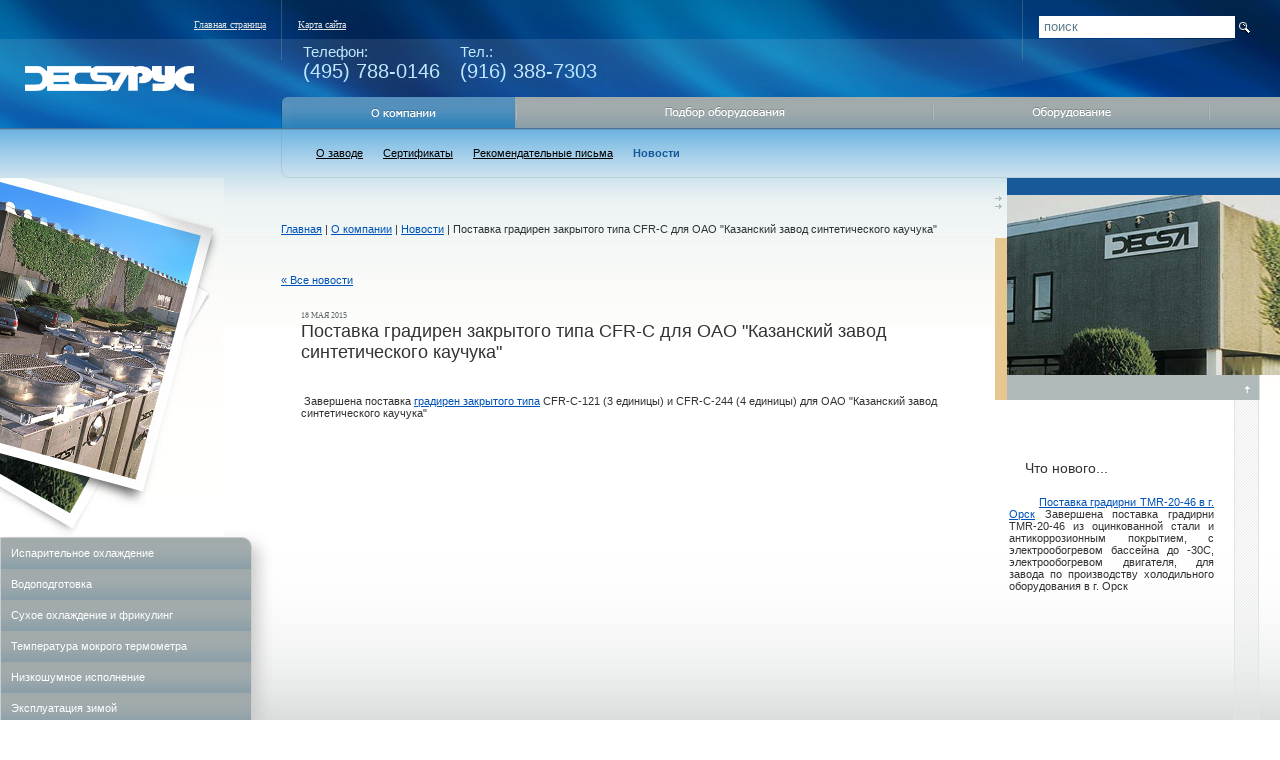

--- FILE ---
content_type: text/html; charset=windows-1251
request_url: https://decsarus.ru/about/news/?action=show&id=115?action=show&id=115
body_size: 3560
content:
<!DOCTYPE html PUBLIC "-//W3C//DTD XHTML 1.0 Transitional//EN" "http://www.w3.org/TR/xhtml1/DTD/xhtml1-transitional.dtd">
<head>
<meta http-equiv="Content-Type" content="text/html; charset=windows-1251">
<title>Decsarus. Новости. Поставка градирен закрытого типа CFR-C для ОАО &quot;Казанский завод синтетического каучука&quot;</title>
<meta name="Keywords" content="" />
<meta name="Description" content="Новости Компании Декса." />
<link href="/favicon.ico" rel="shortcut icon">
<link href="/style.css" rel="stylesheet" type="text/css" />
</head>
<body>
<table width="100%" border="0" cellspacing="0" cellpadding="0">
  <tr>
    <td height="128" valign="top" background="/i/header_bg.jpg" class="header"><table width="100%" border="0" cellspacing="0" cellpadding="0">
      <tr>
        <td width="22%" height="60" align="right" valign="middle"><img src="/i/1px.gif" width="245" height="1" /><br /><a href="/" class="smallnav" style="position:relative; bottom:6px; right:15px">Главная страница</a></td>
        <td width="2" height="60" valign="bottom"><img src="/i/header_separator.png" width="1" height="60" /></td>
        <td height="60" valign="middle"><img src="/i/1px.gif" width="468" height="1" /><br /><a href="/sitemap/" class="smallnav" style="position:relative; bottom:6px; padding-left:15px">Карта сайта</a></td>
        <td width="2" valign="bottom"><img src="/i/header_separator.png" width="1" height="60" /></td>
        <td width="20%" height="60" valign="middle">
        <form name="search_frm" method="GET" action="/searchresults/">
        <table width="100%" border="0" cellspacing="0" cellpadding="0" style="position:relative; bottom:3px">
          <tr>
            <td width="80%" style="padding-left:15px">
              <input name="search" type="text" class="input" id="search" value="Поиск" onFocus="this.value=''" /></td>
            <td style="padding-left:5px"><input type="image" src="/i/lupa.gif" alt="Искать" width="23" height="21" onclick="this.form.submit" /></td>
          </tr>
        </table>
        </form></td>
      </tr>
      <tr>
        <td width="22%" height="37"><a href="/"><img src="/i/logo.png" alt="DECSARUS" width="169" height="25" style="position:relative; left:25px" /></a></td>
        <td width="2" height="37"></td>
        <td height="37">
			<div class="top_phone">
				<div class="name">Телефон:</div>
				<div class="phone">(495) 788-0146</div>
			</div>
			<div class="top_phone">
				<div class="name">Тел.:</div>
				<div class="phone">(916) 388-7303</div>
			</div>
		</td>
        <td width="2" height="37"></td>
        <td width="20%" height="37"></td>
      </tr>
    </table>
      <table width="100%" border="0" cellspacing="0" cellpadding="0">
        <tr>
          <td width="22%" height="31"><img src="/i/1px.gif" width="245" height="1" /></td>
          <td height="31"><table width="100%" border="0" cellspacing="0" cellpadding="0">
            <tr>
              <td width="10" height="31"><img src="/i/menu_on_left.png" width="10" height="31" /></td><td height="31" align="center" class="nav_on"><a href="/about/"><img src="/images/menu/b_about.png" width="65" height="9" alt="О компании" /></a></td>
<td width="2" align="center" background="/i/menu_bg.gif"><img src="/i/menu_separator.gif" width="2" height="16" /></td><td height="31" align="center" class="nav"><a href="/select/"><img src="/images/menu/b_select.png" width="120" height="12" alt="Расчет градирни" /></a></td>
<td width="2" align="center" background="/i/menu_bg.gif"><img src="/i/menu_separator.gif" width="2" height="16" /></td><td height="31" align="center" class="nav"><a href="/catalog/"><img src="/images/menu/b_catalog.png" width="79" height="12" alt="Каталог" /></a></td>
<td width="2" align="center" background="/i/menu_bg.gif"><img src="/i/menu_separator.gif" width="2" height="16" /></td>
              <td height="31" background="/i/menu_bg.gif"><img src="/i/1px.gif" width="20" height="1" /></td>
            </tr>
          </table></td>
        </tr>
    </table></td>
  </tr>
</table><div id="internal">
<table width="100%" border="0" cellspacing="0" cellpadding="0">
  <tr>
    <td width="22%" height="50"><img src="/i/1px.gif" width="245" height="1" /></td>
    <td height="50" valign="top">
    
			<table width="100%" border="0" cellpadding="0" cellspacing="0">
      		<tr>
        		<td width="10" height="50" valign="bottom"><img src="/i/podmenu_corner.gif" width="10" height="48"></td>
        		<td width="4%" style="background-image:url(/i/podmenu_bg.gif); background-position:bottom; background-repeat:repeat-x">&nbsp;</td><td class="pod"><a href="/about/factory/" class="podmenu">О заводе</a></td><td class="pod"><a href="/about/certificates/" class="podmenu">Сертификаты</a></td><td class="pod"><a href="/about/recommends/" class="podmenu">Рекомендательные письма</a></td><td class="pod"><a href="/about/news/" class="podmenu_on">Новости</a></td>
				<td width="90%" class="pod">&nbsp;</td>
      		</tr>
    		</table>
    </td>
  </tr>
</table>
<table width="100%" border="0" cellspacing="0" cellpadding="0">
  <tr>
    <td width="22%" height="45" valign="top">
		<img src="/i/picto_company2.jpg" width="224"><br/>		
		<img src="/i/1px.gif" width="245" height="1"><br/>
		<ul class="stati"><li><a href="/stati/ispochlazhdenije/">Испарительное охлаждение</a></li><li><a href="/stati/vodopodgotovka/">Водоподготовка</a></li><li><a href="/stati/suhochlazhd/">Сухое охлаждение и фрикулинг</a></li><li><a href="/stati/temperatura/">Температура мокрого термометра</a></li><li><a href="/stati/lownoise/">Низкошумное исполнение</a></li><li><a href="/stati/ekspluatzim/">Эксплуатация зимой</a></li><li><a href="/stati/lowtemperature/">Низкотемпературные опции</a></li><li><a href="/stati/orositel/">Ороситель для грязной воды</a></li><li><a href="/stati/shemes/">Схемы присоединения</a></li><li><a href="/stati/characteristiks/">Типы градирен</a></li><li><a href="/stati/cena_gradirni/">Принцип расчета цены градирни</a></li></ul>
    </td>
    <td height="45" valign="top" style="padding-bottom:50px">
    <table width="100%" border="1" cellspacing="0" cellpadding="0">
      <tr>
        <td valign="top" style="padding-top:25px">
    		<div class="breadcrumbs"><a href="/">Главная</a> | <a href="/about/">О компании</a> | <a href="/about/news/">Новости</a> | Поставка градирен закрытого типа CFR-C для ОАО &quot;Казанский завод синтетического каучука&quot;</div><br/><br/>
    		 			
			
			<!-- _mod news -->
			<div style="padding-left:20px; padding-top:25px">
<a href="/about/news/" style="position:relative; right:20px">« Все новости</a>
            <h2 style="padding-top:24px"><span class="date">18 мая 2015</span><br />
              Поставка градирен закрытого типа CFR-C для ОАО &quot;Казанский завод синтетического каучука&quot;</h2>
          <p>&nbsp;</p>
          <p class="details"><div> Завершена поставка <a href="http://decsarus.ru/catalog/?action=show&id=3">градирен закрытого типа</a>  CFR-C-121 (3 единицы) и CFR-C-244 (4 единицы) для ОАО "Казанский завод синтетического каучука"</div></p>
</div>			<!-- mod news_ --> 
    	</td>
        <td width="30%" valign="top">
			<table width="100%" border="0" cellpadding="0" cellspacing="0" id="photoblok">
			  <tr>
				<td width="12" height="17">&nbsp;</td>
				<td height="17" bgcolor="#18599a">&nbsp;</td>
			  </tr>
			  <tr>
				<td width="12" height="180" valign="top" bgcolor="#e7c790"><img src="/i/photoblok_left.gif" width="12" height="43"></td>
				<td height="165" background="/i/picture11.jpg">"></td>
			  </tr>
			  <tr>
				<td width="12" height="25" bgcolor="#e7c790"></td>
				<td height="25" align="right" bgcolor="#b0babb"><img src="/i/photoblok_right.gif" width="45" height="25"></td>
			  </tr>
			</table>
			<p style="padding-left:46px; padding-top:50px; padding-right:20px; font-size:14px">Что нового...</p>
<p style=" padding-left:60px; padding-top:10px; padding-right:20px; padding-bottom:50px"><a href="/about/news/?action=show&id=135">Поставка градирни TMR-20-46 в г. Орск</a> Завершена поставка градирни TMR-20-46 из оцинкованной стали и антикоррозионным покрытием, с электрообогревом бассейна до -30С, электрообогревом двигателя, для завода по производству холодильного оборудования в г. Орск</p>
		</td>
      </tr>
    </table></td>
    <td width="26" valign="top" style="background-image:url(/i/skob_shtrih.gif); background-position:left; background-repeat:repeat-y"><img src="/i/skob_top.jpg" width="46" height="142" /></td>
  </tr>
</table>
<table width="100%" border="0" cellpadding="0" cellspacing="0">
  <tr>
    <td width="22%" height="1"></td>
    <td height="1" bgcolor="#DDE2E0"><img src="/i/1px.gif" width="1" height="1" /></td>
    <td width="26" height="1"><img src="/i/1grey.gif" width="67" height="1"></td>
  </tr>
  <tr>
    <td width="22%"><table width="100%" border="0" cellspacing="0" cellpadding="0">
      <tr>
        <td valign="top"><img src="/i/1grey.gif" width="25" height="11" /></td>
        <td>© 2012<br />
          <img src="/i/1px.gif" width="15" height="1" />ООО «ДексаРус»<br />
<br /><img src="/i/1px.gif" width="15" height="1" />Все права защищены.</td>
      </tr>
    </table></td>
    <td style="background-image:url(/i/bottom_left.gif); background-repeat:no-repeat; background-position:left top; padding:28px; line-height:16px"><table width="100%" border="0" cellspacing="0" cellpadding="0">
      <tr>
        <td>119021, г. Москва,<br />
          Роcсолимо ул., д. 17 стр.3<br />
      <a href="mailto:info@decsarus.ru">info@decsarus.ru</a>
      </td>
        <td width="20%"><img src="/i/deformedia.gif" alt="Deformedia.ru" width="31" height="34" align="left" style="padding-right:10px" /><img src="/i/1px.gif" width="1" height="5" /><br />
          <span class="date">Сделано в</span><br /><a href="http://www.deformedia.ru" class="date">Deformedia</a></td>
      </tr>
    </table></td>
    <td width="26" align="right" valign="bottom"><div style="position:relative; top:1px"><!--LiveInternet counter-->
      <script type="text/javascript"><!--
document.write("<a href='http://www.liveinternet.ru/click' "+
"target=_blank><img src='http://counter.yadro.ru/hit?t26.1;r"+
escape(document.referrer)+((typeof(screen)=="undefined")?"":
";s"+screen.width+"*"+screen.height+"*"+(screen.colorDepth?
screen.colorDepth:screen.pixelDepth))+";u"+escape(document.URL)+
";"+Math.random()+
"' alt='' title='LiveInternet: показано число посетителей за"+
" сегодня' "+
"border=0 width=88 height=15><\/a>")//--></script><!--/LiveInternet--></div>
<!-- Yandex.Metrika counter -->
<script type="text/javascript" >
   (function(m,e,t,r,i,k,a){m[i]=m[i]||function(){(m[i].a=m[i].a||[]).push(arguments)};
   m[i].l=1*new Date();k=e.createElement(t),a=e.getElementsByTagName(t)[0],k.async=1,k.src=r,a.parentNode.insertBefore(k,a)})
   (window, document, "script", "https://mc.yandex.ru/metrika/tag.js", "ym");
   ym(61829860, "init", {
        clickmap:true,
        trackLinks:true,
        accurateTrackBounce:true,
        webvisor:true
   });
</script>
<noscript><div><img src="https://mc.yandex.ru/watch/61829860" style="position:absolute; left:-9999px;" alt="" /></div></noscript>
<!-- /Yandex.Metrika counter -->
</td>
  </tr>
  <tr>
    <td width="22%" height="1"></td>
    <td height="1" bgcolor="#DDE2E0"><img src="/i/1px.gif" width="1" height="1" /></td>
    <td width="26" height="1" bgcolor="#DDE2E0"></td>
  </tr>
</table></div><img src="/i/1px.gif" width="1" height="50" />
</body>
</html>


--- FILE ---
content_type: text/css
request_url: https://decsarus.ru/style.css
body_size: 1788
content:
@charset "windows-1251";

* { margin: 0;  border: 0 }
html, body { height:100%; width:100%; padding: 0 0 0; background: #fff;  background-image:url(/i/bottom_bg.jpg); background-position:bottom; background-repeat:repeat-x; background-attachment:fixed; color: #333; font-size:11px; font-family:"Verdana", Arial, Helvetica, sans-serif; }

img, div { behavior: url(/i/iepngfix.htc) }
h1 { font-size: 2em; font-weight: normal }
h2 { font-size: 1.6em; font-weight: normal }
h3 { font-size: 1.4em; line-height:20px; font-weight: normal }
h4 { font-size: 14px; line-height:20px; font-weight: normal }

table, td, th { empty-cells: show }

.hoverRow { background-color:#e1e4e3; }

a { color: #0053b7 }
a:hover { text-decoration: none; color: #00CCFF }
.header { background-image:url(/i/header_bg.jpg); background-position:right; background-repeat:repeat-x }
.input { text-transform:lowercase; color:#343436; color: #617B8C; height:17px; padding-bottom:3px; padding-top:2px; width:100%; padding-left:5px }

.nav { background-image: url(/i/menu_bg.gif) }
.nav_on { background-image: url(/i/menu_on_bg.gif) }

a.smallnav { font-family: Tahoma; font-size:10px; color:#dde2e0; text-decoration:underline }
a.smallnav:hover { font-family: Tahoma; font-size:10px; color:#b0babb; text-decoration:none }
a.smallnav_on { font-family: Tahoma; font-size:10px; color:#b0babb; text-decoration:none; position:relative; bottom: 6px }
a.smallnav_on:hover { font-family: Tahoma; font-size:10px; color:#dde2e0; text-decoration:underline; position:relative; bottom: 6px }

#litext { line-height:15px; color:#716d68; padding-left:25px; padding-top:32px; padding-right:20px; position: relative }
.bigpic { background-image:url(/i/bigpic.jpg); background-position:top left; background-repeat:repeat-x }

.date {
	font-family: Tahoma;
	font-size:8px;
	color:#616A6B;
	text-transform: uppercase;
	line-height: 11px
}
a.date { font-family: Tahoma; font-size:8px; color:#929c9d; text-transform: uppercase; line-height: 11px; text-decoration:none }
a.date:hover { font-family: Tahoma; font-size:8px; color:#0066a6; text-transform: uppercase; line-height: 11px; text-decoration:underline }


a.equips { font-size:11px; color:#cce3ed; text-decoration:none; position:relative; top: 5px }
a.equips:hover { font-size:11px; color:#cce3ed; text-decoration:underline; position:relative; top: 5px }

.pod { padding-right:20px; background-image:url(/i/podmenu_bg.gif); background-position:bottom; background-repeat:repeat-x }

a.podmenu { color:#000000; text-decoration:underline; white-space:nowrap }
a.podmenu:hover { color:#18599a; text-decoration:none; white-space:nowrap }
a.podmenu_on { color:#18599a; text-decoration:none; white-space:nowrap; font-weight:bold }
a.podmenu_on:hover { color:#18599a; text-decoration:underline; white-space:nowrap; font-weight:bold }

a.thrdmenu { color:#EEEEEE; text-decoration:underline; font-size:11px }
a.thrdmenu:hover { color:#8cc4e6; text-decoration:none; font-size:11px }
a.thrdmenu_on { color:#8cc4e6; text-decoration:none; font-size:13px }
a.thrdmenu_on:hover { color:#8cc4e6; text-decoration:underline; font-size:13px }


#content { width:100%; position:relative; bottom:45px }
#internal { width:100%; background-image:url(/i/header_gradient.jpg); background-position:top; background-repeat:repeat-x }

#photoblok { width:100%; position:relative; left:46px }

ul#custombullet { background-color:#efe9d4; list-style-image: url(/i/bullet.gif); margin:10px; padding:18px; margin-left:35px }

.tdref { padding:10px; border-bottom: solid; border-bottom-color:#e1e4e3; border-bottom-width:1px; border-right:solid; border-right-color:#e1e4e3; border-right-width:1px;  line-height:14px }
.tdlef { padding:10px; border-bottom: solid; border-bottom-color:#e1e4e3; border-bottom-width:1px; border-left:solid; border-left-color:#e1e4e3; border-left-width:1px; border-right:solid; border-right-color:#e1e4e3; border-right-width:1px }

.titles { font-size:14px; color:#ba9b64; font-weight:bold; line-height:24px }
.details { color:#5c5c5c; line-height:18px }

.photocells { width:28px; height:25; text-align:center; position:relative; color:#FFFFFF }
a.cellnumbs { color:#ffffff; text-decoration:underline }
a.cellnumbs:hover { color:#8cc4e6; text-decoration:none }

#tablist{ padding:5px 0; margin-left:0; margin-bottom:0; margin-top:0.1em; }
#tablist li{ list-style:none; display: inline; margin: 0; color:#8cc4e6; }
#tablist li a{ padding-left:10px; padding-right:10px; padding-top:6px; padding-bottom:6px; background:#b0babb; text-align:center; color:#8cc4e6; text-decoration:none  }
#tablist li a:link, #tablist li a:visited{ color:#FFFFFF; }
#tablist li a.current{ background:#8cc4e6; }
#tabcontentcontainer{ width:100%; height:215px }
.tabcontent{ display:none; }
.indent {padding: 7px 57px 0 25px; text-indent: 15px; text-align: justify;}
.bigmap { position:absolute;  left:20%; top:20%; width:750px; height:530px; background-color:#fff; background-position:center; background-repeat:no-repeat; z-index:100; cursor:pointer; border:1px solid #438abc; cursor: url(/i/zoomout.ico), pointer; outline: none; }

.technology { cursor: hand; cursor: pointer; font-size:13px; margin: 10px 0px; }
.openlanguage { color:#ba9b64; font-weight:bold }
.closedlanguage { color:#333333 }
.thelanguage { padding-left:15px; padding-bottom:20px }

.list { list-style-image:url(/i/str_close.gif); margin:8px; padding-left:5px }
.formfield { border:solid; border-width:1px; border-color:#b0babb; width:100% }


ul#sitemap { font-size:12px; list-style-image: url(/i/bullet.gif); margin:10px; margin-left:35px; line-height:24px  }
#beauty {
font-family: Arial;
font-size: 12px;
}
.darkbeauty {
font-weight: bold;
color: #000099;
}
#beauty ul {
margin-top: 15px;
}
#beauty p {
text-indent: 7px;
}

.stati {list-style:none; width:250px; margin:0px 0 20px 0; padding:0; border:1px solid #CCC; border-radius:0 10px 10px 0; box-shadow:7px 7px 15px #CCC; background:url('/i/menu_bg.gif') repeat center top;}
.stati li {display: block; width:100%; height:31px;}
.stati li a{display: block; width:270px; height:100%; text-align:left; line-height:31px; padding:0 0 0 10px; color:#FFF; text-decoration:none;}

.top_phone {color:#BFE8FF; float:left; padding:0 0 0 20px; margin-top:-30px;}
.top_phone .name {font-size:15px;}
.top_phone .phone {font-size:20px;}

p {text-indent: 30px; text-align:justify; margin-top:10px;}

.breadcrumbs{margin:20px 0 -10px 0;}